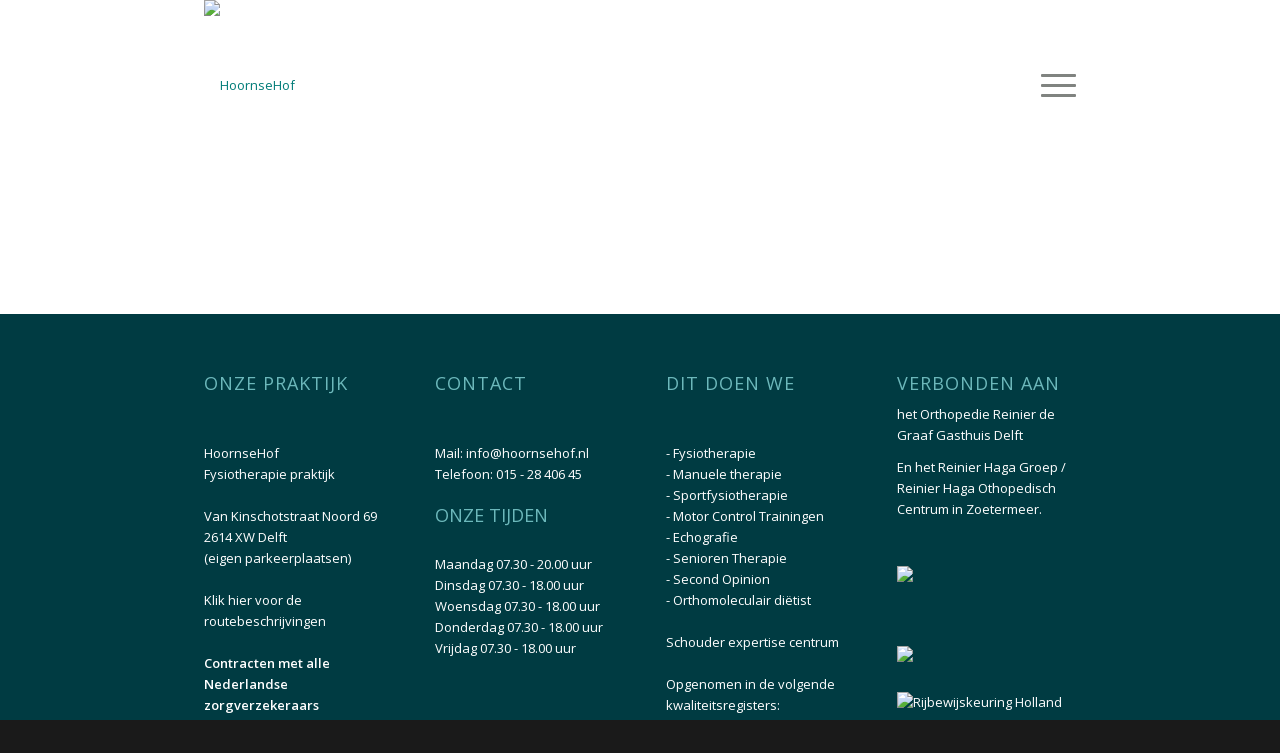

--- FILE ---
content_type: text/html; charset=UTF-8
request_url: https://hoornsehof.nl/het-team/portret_19-2/
body_size: 16985
content:
<!DOCTYPE html>
<html lang="nl-NL" class="html_stretched responsive av-preloader-disabled av-default-lightbox  html_header_top html_logo_left html_main_nav_header html_menu_right html_custom html_header_sticky_disabled html_header_shrinking_disabled html_mobile_menu_tablet html_header_searchicon html_content_align_center html_header_unstick_top_disabled html_header_stretch_disabled html_av-submenu-hidden html_av-submenu-display-click html_av-overlay-side html_av-overlay-side-minimal html_av-submenu-noclone html_entry_id_417 av-cookies-no-cookie-consent av-no-preview html_text_menu_active ">
<head>
<meta charset="UTF-8" />


<!-- mobile setting -->
<meta name="viewport" content="width=device-width, initial-scale=1">

<!-- Scripts/CSS and wp_head hook -->
<meta name='robots' content='index, follow, max-image-preview:large, max-snippet:-1, max-video-preview:-1' />

	<!-- This site is optimized with the Yoast SEO plugin v26.6 - https://yoast.com/wordpress/plugins/seo/ -->
	<title>portret_19 - HoornseHof</title>
	<link rel="canonical" href="https://hoornsehof.nl/het-team/portret_19-2/" />
	<meta property="og:locale" content="nl_NL" />
	<meta property="og:type" content="article" />
	<meta property="og:title" content="portret_19 - HoornseHof" />
	<meta property="og:url" content="https://hoornsehof.nl/het-team/portret_19-2/" />
	<meta property="og:site_name" content="HoornseHof" />
	<meta property="og:image" content="https://hoornsehof.nl/het-team/portret_19-2" />
	<meta property="og:image:width" content="1030" />
	<meta property="og:image:height" content="1030" />
	<meta property="og:image:type" content="image/jpeg" />
	<meta name="twitter:card" content="summary_large_image" />
	<script type="application/ld+json" class="yoast-schema-graph">{"@context":"https://schema.org","@graph":[{"@type":"WebPage","@id":"https://hoornsehof.nl/het-team/portret_19-2/","url":"https://hoornsehof.nl/het-team/portret_19-2/","name":"portret_19 - HoornseHof","isPartOf":{"@id":"https://hoornsehof.nl/#website"},"primaryImageOfPage":{"@id":"https://hoornsehof.nl/het-team/portret_19-2/#primaryimage"},"image":{"@id":"https://hoornsehof.nl/het-team/portret_19-2/#primaryimage"},"thumbnailUrl":"https://hoornsehof.nl/wp-content/uploads/2015/08/portret_191.jpg","datePublished":"2015-10-06T14:47:48+00:00","breadcrumb":{"@id":"https://hoornsehof.nl/het-team/portret_19-2/#breadcrumb"},"inLanguage":"nl-NL","potentialAction":[{"@type":"ReadAction","target":["https://hoornsehof.nl/het-team/portret_19-2/"]}]},{"@type":"ImageObject","inLanguage":"nl-NL","@id":"https://hoornsehof.nl/het-team/portret_19-2/#primaryimage","url":"https://hoornsehof.nl/wp-content/uploads/2015/08/portret_191.jpg","contentUrl":"https://hoornsehof.nl/wp-content/uploads/2015/08/portret_191.jpg","width":2000,"height":2000},{"@type":"BreadcrumbList","@id":"https://hoornsehof.nl/het-team/portret_19-2/#breadcrumb","itemListElement":[{"@type":"ListItem","position":1,"name":"Home","item":"https://hoornsehof.nl/welkom/"},{"@type":"ListItem","position":2,"name":"Het team","item":"https://hoornsehof.nl/het-team/"},{"@type":"ListItem","position":3,"name":"portret_19"}]},{"@type":"WebSite","@id":"https://hoornsehof.nl/#website","url":"https://hoornsehof.nl/","name":"HoornseHof","description":"Fysiotherapie Praktijk","publisher":{"@id":"https://hoornsehof.nl/#organization"},"potentialAction":[{"@type":"SearchAction","target":{"@type":"EntryPoint","urlTemplate":"https://hoornsehof.nl/?s={search_term_string}"},"query-input":{"@type":"PropertyValueSpecification","valueRequired":true,"valueName":"search_term_string"}}],"inLanguage":"nl-NL"},{"@type":"Organization","@id":"https://hoornsehof.nl/#organization","name":"HoornseHof - Geryszewski Fysiotherapie","url":"https://hoornsehof.nl/","logo":{"@type":"ImageObject","inLanguage":"nl-NL","@id":"https://hoornsehof.nl/#/schema/logo/image/","url":"http://hoornsehof.nl/wp-content/uploads/2015/08/hoornsehof-geryszewski-logo.jpg","contentUrl":"http://hoornsehof.nl/wp-content/uploads/2015/08/hoornsehof-geryszewski-logo.jpg","width":340,"height":219,"caption":"HoornseHof - Geryszewski Fysiotherapie"},"image":{"@id":"https://hoornsehof.nl/#/schema/logo/image/"}}]}</script>
	<!-- / Yoast SEO plugin. -->


<link rel="alternate" type="application/rss+xml" title="HoornseHof &raquo; feed" href="https://hoornsehof.nl/feed/" />
<link rel="alternate" type="application/rss+xml" title="HoornseHof &raquo; reacties feed" href="https://hoornsehof.nl/comments/feed/" />
<link rel="alternate" type="application/rss+xml" title="HoornseHof &raquo; portret_19 reacties feed" href="https://hoornsehof.nl/het-team/portret_19-2/feed/" />
<link rel="alternate" title="oEmbed (JSON)" type="application/json+oembed" href="https://hoornsehof.nl/wp-json/oembed/1.0/embed?url=https%3A%2F%2Fhoornsehof.nl%2Fhet-team%2Fportret_19-2%2F" />
<link rel="alternate" title="oEmbed (XML)" type="text/xml+oembed" href="https://hoornsehof.nl/wp-json/oembed/1.0/embed?url=https%3A%2F%2Fhoornsehof.nl%2Fhet-team%2Fportret_19-2%2F&#038;format=xml" />

<!-- google webfont font replacement -->

			<script type='text/javascript'>

				(function() {
					
					/*	check if webfonts are disabled by user setting via cookie - or user must opt in.	*/
					var html = document.getElementsByTagName('html')[0];
					var cookie_check = html.className.indexOf('av-cookies-needs-opt-in') >= 0 || html.className.indexOf('av-cookies-can-opt-out') >= 0;
					var allow_continue = true;

					if( cookie_check )
					{
						if( ! document.cookie.match(/aviaCookieConsent/) || sessionStorage.getItem( 'aviaCookieRefused' ) )
						{
							allow_continue = false;
						}
						else
						{
							if( ! document.cookie.match(/aviaPrivacyRefuseCookiesHideBar/) )
							{
								allow_continue = false;
							}
							else if( ! document.cookie.match(/aviaPrivacyEssentialCookiesEnabled/) )
							{
								allow_continue = false;
							}
							else if( document.cookie.match(/aviaPrivacyGoogleWebfontsDisabled/) )
							{
								allow_continue = false;
							}
						}
					}
					
					if( allow_continue )
					{
						var f = document.createElement('link');
					
						f.type 	= 'text/css';
						f.rel 	= 'stylesheet';
						f.href 	= '//fonts.googleapis.com/css?family=Open+Sans:400,600';
						f.id 	= 'avia-google-webfont';

						document.getElementsByTagName('head')[0].appendChild(f);
					}
				})();
			
			</script>
			<style id='wp-img-auto-sizes-contain-inline-css' type='text/css'>
img:is([sizes=auto i],[sizes^="auto," i]){contain-intrinsic-size:3000px 1500px}
/*# sourceURL=wp-img-auto-sizes-contain-inline-css */
</style>

<link rel='stylesheet' id='avia-grid-css' href='https://hoornsehof.nl/wp-content/themes/enfold/css/grid.css?ver=4.6' type='text/css' media='all' />
<link rel='stylesheet' id='avia-base-css' href='https://hoornsehof.nl/wp-content/themes/enfold/css/base.css?ver=4.6' type='text/css' media='all' />
<link rel='stylesheet' id='avia-layout-css' href='https://hoornsehof.nl/wp-content/themes/enfold/css/layout.css?ver=4.6' type='text/css' media='all' />
<link rel='stylesheet' id='avia-module-audioplayer-css' href='https://hoornsehof.nl/wp-content/themes/enfold/config-templatebuilder/avia-shortcodes/audio-player/audio-player.css?ver=91c942f1ed0af733a499a56c7cefefb2' type='text/css' media='all' />
<link rel='stylesheet' id='avia-module-blog-css' href='https://hoornsehof.nl/wp-content/themes/enfold/config-templatebuilder/avia-shortcodes/blog/blog.css?ver=91c942f1ed0af733a499a56c7cefefb2' type='text/css' media='all' />
<link rel='stylesheet' id='avia-module-postslider-css' href='https://hoornsehof.nl/wp-content/themes/enfold/config-templatebuilder/avia-shortcodes/postslider/postslider.css?ver=91c942f1ed0af733a499a56c7cefefb2' type='text/css' media='all' />
<link rel='stylesheet' id='avia-module-button-css' href='https://hoornsehof.nl/wp-content/themes/enfold/config-templatebuilder/avia-shortcodes/buttons/buttons.css?ver=91c942f1ed0af733a499a56c7cefefb2' type='text/css' media='all' />
<link rel='stylesheet' id='avia-module-buttonrow-css' href='https://hoornsehof.nl/wp-content/themes/enfold/config-templatebuilder/avia-shortcodes/buttonrow/buttonrow.css?ver=91c942f1ed0af733a499a56c7cefefb2' type='text/css' media='all' />
<link rel='stylesheet' id='avia-module-button-fullwidth-css' href='https://hoornsehof.nl/wp-content/themes/enfold/config-templatebuilder/avia-shortcodes/buttons_fullwidth/buttons_fullwidth.css?ver=91c942f1ed0af733a499a56c7cefefb2' type='text/css' media='all' />
<link rel='stylesheet' id='avia-module-catalogue-css' href='https://hoornsehof.nl/wp-content/themes/enfold/config-templatebuilder/avia-shortcodes/catalogue/catalogue.css?ver=91c942f1ed0af733a499a56c7cefefb2' type='text/css' media='all' />
<link rel='stylesheet' id='avia-module-comments-css' href='https://hoornsehof.nl/wp-content/themes/enfold/config-templatebuilder/avia-shortcodes/comments/comments.css?ver=91c942f1ed0af733a499a56c7cefefb2' type='text/css' media='all' />
<link rel='stylesheet' id='avia-module-contact-css' href='https://hoornsehof.nl/wp-content/themes/enfold/config-templatebuilder/avia-shortcodes/contact/contact.css?ver=91c942f1ed0af733a499a56c7cefefb2' type='text/css' media='all' />
<link rel='stylesheet' id='avia-module-slideshow-css' href='https://hoornsehof.nl/wp-content/themes/enfold/config-templatebuilder/avia-shortcodes/slideshow/slideshow.css?ver=91c942f1ed0af733a499a56c7cefefb2' type='text/css' media='all' />
<link rel='stylesheet' id='avia-module-slideshow-contentpartner-css' href='https://hoornsehof.nl/wp-content/themes/enfold/config-templatebuilder/avia-shortcodes/contentslider/contentslider.css?ver=91c942f1ed0af733a499a56c7cefefb2' type='text/css' media='all' />
<link rel='stylesheet' id='avia-module-countdown-css' href='https://hoornsehof.nl/wp-content/themes/enfold/config-templatebuilder/avia-shortcodes/countdown/countdown.css?ver=91c942f1ed0af733a499a56c7cefefb2' type='text/css' media='all' />
<link rel='stylesheet' id='avia-module-gallery-css' href='https://hoornsehof.nl/wp-content/themes/enfold/config-templatebuilder/avia-shortcodes/gallery/gallery.css?ver=91c942f1ed0af733a499a56c7cefefb2' type='text/css' media='all' />
<link rel='stylesheet' id='avia-module-gallery-hor-css' href='https://hoornsehof.nl/wp-content/themes/enfold/config-templatebuilder/avia-shortcodes/gallery_horizontal/gallery_horizontal.css?ver=91c942f1ed0af733a499a56c7cefefb2' type='text/css' media='all' />
<link rel='stylesheet' id='avia-module-maps-css' href='https://hoornsehof.nl/wp-content/themes/enfold/config-templatebuilder/avia-shortcodes/google_maps/google_maps.css?ver=91c942f1ed0af733a499a56c7cefefb2' type='text/css' media='all' />
<link rel='stylesheet' id='avia-module-gridrow-css' href='https://hoornsehof.nl/wp-content/themes/enfold/config-templatebuilder/avia-shortcodes/grid_row/grid_row.css?ver=91c942f1ed0af733a499a56c7cefefb2' type='text/css' media='all' />
<link rel='stylesheet' id='avia-module-heading-css' href='https://hoornsehof.nl/wp-content/themes/enfold/config-templatebuilder/avia-shortcodes/heading/heading.css?ver=91c942f1ed0af733a499a56c7cefefb2' type='text/css' media='all' />
<link rel='stylesheet' id='avia-module-rotator-css' href='https://hoornsehof.nl/wp-content/themes/enfold/config-templatebuilder/avia-shortcodes/headline_rotator/headline_rotator.css?ver=91c942f1ed0af733a499a56c7cefefb2' type='text/css' media='all' />
<link rel='stylesheet' id='avia-module-hr-css' href='https://hoornsehof.nl/wp-content/themes/enfold/config-templatebuilder/avia-shortcodes/hr/hr.css?ver=91c942f1ed0af733a499a56c7cefefb2' type='text/css' media='all' />
<link rel='stylesheet' id='avia-module-icon-css' href='https://hoornsehof.nl/wp-content/themes/enfold/config-templatebuilder/avia-shortcodes/icon/icon.css?ver=91c942f1ed0af733a499a56c7cefefb2' type='text/css' media='all' />
<link rel='stylesheet' id='avia-module-iconbox-css' href='https://hoornsehof.nl/wp-content/themes/enfold/config-templatebuilder/avia-shortcodes/iconbox/iconbox.css?ver=91c942f1ed0af733a499a56c7cefefb2' type='text/css' media='all' />
<link rel='stylesheet' id='avia-module-icongrid-css' href='https://hoornsehof.nl/wp-content/themes/enfold/config-templatebuilder/avia-shortcodes/icongrid/icongrid.css?ver=91c942f1ed0af733a499a56c7cefefb2' type='text/css' media='all' />
<link rel='stylesheet' id='avia-module-iconlist-css' href='https://hoornsehof.nl/wp-content/themes/enfold/config-templatebuilder/avia-shortcodes/iconlist/iconlist.css?ver=91c942f1ed0af733a499a56c7cefefb2' type='text/css' media='all' />
<link rel='stylesheet' id='avia-module-image-css' href='https://hoornsehof.nl/wp-content/themes/enfold/config-templatebuilder/avia-shortcodes/image/image.css?ver=91c942f1ed0af733a499a56c7cefefb2' type='text/css' media='all' />
<link rel='stylesheet' id='avia-module-hotspot-css' href='https://hoornsehof.nl/wp-content/themes/enfold/config-templatebuilder/avia-shortcodes/image_hotspots/image_hotspots.css?ver=91c942f1ed0af733a499a56c7cefefb2' type='text/css' media='all' />
<link rel='stylesheet' id='avia-module-magazine-css' href='https://hoornsehof.nl/wp-content/themes/enfold/config-templatebuilder/avia-shortcodes/magazine/magazine.css?ver=91c942f1ed0af733a499a56c7cefefb2' type='text/css' media='all' />
<link rel='stylesheet' id='avia-module-masonry-css' href='https://hoornsehof.nl/wp-content/themes/enfold/config-templatebuilder/avia-shortcodes/masonry_entries/masonry_entries.css?ver=91c942f1ed0af733a499a56c7cefefb2' type='text/css' media='all' />
<link rel='stylesheet' id='avia-siteloader-css' href='https://hoornsehof.nl/wp-content/themes/enfold/css/avia-snippet-site-preloader.css?ver=91c942f1ed0af733a499a56c7cefefb2' type='text/css' media='all' />
<link rel='stylesheet' id='avia-module-menu-css' href='https://hoornsehof.nl/wp-content/themes/enfold/config-templatebuilder/avia-shortcodes/menu/menu.css?ver=91c942f1ed0af733a499a56c7cefefb2' type='text/css' media='all' />
<link rel='stylesheet' id='avia-modfule-notification-css' href='https://hoornsehof.nl/wp-content/themes/enfold/config-templatebuilder/avia-shortcodes/notification/notification.css?ver=91c942f1ed0af733a499a56c7cefefb2' type='text/css' media='all' />
<link rel='stylesheet' id='avia-module-numbers-css' href='https://hoornsehof.nl/wp-content/themes/enfold/config-templatebuilder/avia-shortcodes/numbers/numbers.css?ver=91c942f1ed0af733a499a56c7cefefb2' type='text/css' media='all' />
<link rel='stylesheet' id='avia-module-portfolio-css' href='https://hoornsehof.nl/wp-content/themes/enfold/config-templatebuilder/avia-shortcodes/portfolio/portfolio.css?ver=91c942f1ed0af733a499a56c7cefefb2' type='text/css' media='all' />
<link rel='stylesheet' id='avia-module-progress-bar-css' href='https://hoornsehof.nl/wp-content/themes/enfold/config-templatebuilder/avia-shortcodes/progressbar/progressbar.css?ver=91c942f1ed0af733a499a56c7cefefb2' type='text/css' media='all' />
<link rel='stylesheet' id='avia-module-promobox-css' href='https://hoornsehof.nl/wp-content/themes/enfold/config-templatebuilder/avia-shortcodes/promobox/promobox.css?ver=91c942f1ed0af733a499a56c7cefefb2' type='text/css' media='all' />
<link rel='stylesheet' id='avia-sc-search-css' href='https://hoornsehof.nl/wp-content/themes/enfold/config-templatebuilder/avia-shortcodes/search/search.css?ver=91c942f1ed0af733a499a56c7cefefb2' type='text/css' media='all' />
<link rel='stylesheet' id='avia-module-slideshow-accordion-css' href='https://hoornsehof.nl/wp-content/themes/enfold/config-templatebuilder/avia-shortcodes/slideshow_accordion/slideshow_accordion.css?ver=91c942f1ed0af733a499a56c7cefefb2' type='text/css' media='all' />
<link rel='stylesheet' id='avia-module-slideshow-feature-image-css' href='https://hoornsehof.nl/wp-content/themes/enfold/config-templatebuilder/avia-shortcodes/slideshow_feature_image/slideshow_feature_image.css?ver=91c942f1ed0af733a499a56c7cefefb2' type='text/css' media='all' />
<link rel='stylesheet' id='avia-module-slideshow-fullsize-css' href='https://hoornsehof.nl/wp-content/themes/enfold/config-templatebuilder/avia-shortcodes/slideshow_fullsize/slideshow_fullsize.css?ver=91c942f1ed0af733a499a56c7cefefb2' type='text/css' media='all' />
<link rel='stylesheet' id='avia-module-slideshow-fullscreen-css' href='https://hoornsehof.nl/wp-content/themes/enfold/config-templatebuilder/avia-shortcodes/slideshow_fullscreen/slideshow_fullscreen.css?ver=91c942f1ed0af733a499a56c7cefefb2' type='text/css' media='all' />
<link rel='stylesheet' id='avia-module-slideshow-ls-css' href='https://hoornsehof.nl/wp-content/themes/enfold/config-templatebuilder/avia-shortcodes/slideshow_layerslider/slideshow_layerslider.css?ver=91c942f1ed0af733a499a56c7cefefb2' type='text/css' media='all' />
<link rel='stylesheet' id='avia-module-social-css' href='https://hoornsehof.nl/wp-content/themes/enfold/config-templatebuilder/avia-shortcodes/social_share/social_share.css?ver=91c942f1ed0af733a499a56c7cefefb2' type='text/css' media='all' />
<link rel='stylesheet' id='avia-module-tabsection-css' href='https://hoornsehof.nl/wp-content/themes/enfold/config-templatebuilder/avia-shortcodes/tab_section/tab_section.css?ver=91c942f1ed0af733a499a56c7cefefb2' type='text/css' media='all' />
<link rel='stylesheet' id='avia-module-table-css' href='https://hoornsehof.nl/wp-content/themes/enfold/config-templatebuilder/avia-shortcodes/table/table.css?ver=91c942f1ed0af733a499a56c7cefefb2' type='text/css' media='all' />
<link rel='stylesheet' id='avia-module-tabs-css' href='https://hoornsehof.nl/wp-content/themes/enfold/config-templatebuilder/avia-shortcodes/tabs/tabs.css?ver=91c942f1ed0af733a499a56c7cefefb2' type='text/css' media='all' />
<link rel='stylesheet' id='avia-module-team-css' href='https://hoornsehof.nl/wp-content/themes/enfold/config-templatebuilder/avia-shortcodes/team/team.css?ver=91c942f1ed0af733a499a56c7cefefb2' type='text/css' media='all' />
<link rel='stylesheet' id='avia-module-testimonials-css' href='https://hoornsehof.nl/wp-content/themes/enfold/config-templatebuilder/avia-shortcodes/testimonials/testimonials.css?ver=91c942f1ed0af733a499a56c7cefefb2' type='text/css' media='all' />
<link rel='stylesheet' id='avia-module-timeline-css' href='https://hoornsehof.nl/wp-content/themes/enfold/config-templatebuilder/avia-shortcodes/timeline/timeline.css?ver=91c942f1ed0af733a499a56c7cefefb2' type='text/css' media='all' />
<link rel='stylesheet' id='avia-module-toggles-css' href='https://hoornsehof.nl/wp-content/themes/enfold/config-templatebuilder/avia-shortcodes/toggles/toggles.css?ver=91c942f1ed0af733a499a56c7cefefb2' type='text/css' media='all' />
<link rel='stylesheet' id='avia-module-video-css' href='https://hoornsehof.nl/wp-content/themes/enfold/config-templatebuilder/avia-shortcodes/video/video.css?ver=91c942f1ed0af733a499a56c7cefefb2' type='text/css' media='all' />
<style id='wp-emoji-styles-inline-css' type='text/css'>

	img.wp-smiley, img.emoji {
		display: inline !important;
		border: none !important;
		box-shadow: none !important;
		height: 1em !important;
		width: 1em !important;
		margin: 0 0.07em !important;
		vertical-align: -0.1em !important;
		background: none !important;
		padding: 0 !important;
	}
/*# sourceURL=wp-emoji-styles-inline-css */
</style>
<link rel='stylesheet' id='wp-block-library-css' href='https://hoornsehof.nl/wp-includes/css/dist/block-library/style.min.css?ver=91c942f1ed0af733a499a56c7cefefb2' type='text/css' media='all' />
<style id='wp-block-image-inline-css' type='text/css'>
.wp-block-image>a,.wp-block-image>figure>a{display:inline-block}.wp-block-image img{box-sizing:border-box;height:auto;max-width:100%;vertical-align:bottom}@media not (prefers-reduced-motion){.wp-block-image img.hide{visibility:hidden}.wp-block-image img.show{animation:show-content-image .4s}}.wp-block-image[style*=border-radius] img,.wp-block-image[style*=border-radius]>a{border-radius:inherit}.wp-block-image.has-custom-border img{box-sizing:border-box}.wp-block-image.aligncenter{text-align:center}.wp-block-image.alignfull>a,.wp-block-image.alignwide>a{width:100%}.wp-block-image.alignfull img,.wp-block-image.alignwide img{height:auto;width:100%}.wp-block-image .aligncenter,.wp-block-image .alignleft,.wp-block-image .alignright,.wp-block-image.aligncenter,.wp-block-image.alignleft,.wp-block-image.alignright{display:table}.wp-block-image .aligncenter>figcaption,.wp-block-image .alignleft>figcaption,.wp-block-image .alignright>figcaption,.wp-block-image.aligncenter>figcaption,.wp-block-image.alignleft>figcaption,.wp-block-image.alignright>figcaption{caption-side:bottom;display:table-caption}.wp-block-image .alignleft{float:left;margin:.5em 1em .5em 0}.wp-block-image .alignright{float:right;margin:.5em 0 .5em 1em}.wp-block-image .aligncenter{margin-left:auto;margin-right:auto}.wp-block-image :where(figcaption){margin-bottom:1em;margin-top:.5em}.wp-block-image.is-style-circle-mask img{border-radius:9999px}@supports ((-webkit-mask-image:none) or (mask-image:none)) or (-webkit-mask-image:none){.wp-block-image.is-style-circle-mask img{border-radius:0;-webkit-mask-image:url('data:image/svg+xml;utf8,<svg viewBox="0 0 100 100" xmlns="http://www.w3.org/2000/svg"><circle cx="50" cy="50" r="50"/></svg>');mask-image:url('data:image/svg+xml;utf8,<svg viewBox="0 0 100 100" xmlns="http://www.w3.org/2000/svg"><circle cx="50" cy="50" r="50"/></svg>');mask-mode:alpha;-webkit-mask-position:center;mask-position:center;-webkit-mask-repeat:no-repeat;mask-repeat:no-repeat;-webkit-mask-size:contain;mask-size:contain}}:root :where(.wp-block-image.is-style-rounded img,.wp-block-image .is-style-rounded img){border-radius:9999px}.wp-block-image figure{margin:0}.wp-lightbox-container{display:flex;flex-direction:column;position:relative}.wp-lightbox-container img{cursor:zoom-in}.wp-lightbox-container img:hover+button{opacity:1}.wp-lightbox-container button{align-items:center;backdrop-filter:blur(16px) saturate(180%);background-color:#5a5a5a40;border:none;border-radius:4px;cursor:zoom-in;display:flex;height:20px;justify-content:center;opacity:0;padding:0;position:absolute;right:16px;text-align:center;top:16px;width:20px;z-index:100}@media not (prefers-reduced-motion){.wp-lightbox-container button{transition:opacity .2s ease}}.wp-lightbox-container button:focus-visible{outline:3px auto #5a5a5a40;outline:3px auto -webkit-focus-ring-color;outline-offset:3px}.wp-lightbox-container button:hover{cursor:pointer;opacity:1}.wp-lightbox-container button:focus{opacity:1}.wp-lightbox-container button:focus,.wp-lightbox-container button:hover,.wp-lightbox-container button:not(:hover):not(:active):not(.has-background){background-color:#5a5a5a40;border:none}.wp-lightbox-overlay{box-sizing:border-box;cursor:zoom-out;height:100vh;left:0;overflow:hidden;position:fixed;top:0;visibility:hidden;width:100%;z-index:100000}.wp-lightbox-overlay .close-button{align-items:center;cursor:pointer;display:flex;justify-content:center;min-height:40px;min-width:40px;padding:0;position:absolute;right:calc(env(safe-area-inset-right) + 16px);top:calc(env(safe-area-inset-top) + 16px);z-index:5000000}.wp-lightbox-overlay .close-button:focus,.wp-lightbox-overlay .close-button:hover,.wp-lightbox-overlay .close-button:not(:hover):not(:active):not(.has-background){background:none;border:none}.wp-lightbox-overlay .lightbox-image-container{height:var(--wp--lightbox-container-height);left:50%;overflow:hidden;position:absolute;top:50%;transform:translate(-50%,-50%);transform-origin:top left;width:var(--wp--lightbox-container-width);z-index:9999999999}.wp-lightbox-overlay .wp-block-image{align-items:center;box-sizing:border-box;display:flex;height:100%;justify-content:center;margin:0;position:relative;transform-origin:0 0;width:100%;z-index:3000000}.wp-lightbox-overlay .wp-block-image img{height:var(--wp--lightbox-image-height);min-height:var(--wp--lightbox-image-height);min-width:var(--wp--lightbox-image-width);width:var(--wp--lightbox-image-width)}.wp-lightbox-overlay .wp-block-image figcaption{display:none}.wp-lightbox-overlay button{background:none;border:none}.wp-lightbox-overlay .scrim{background-color:#fff;height:100%;opacity:.9;position:absolute;width:100%;z-index:2000000}.wp-lightbox-overlay.active{visibility:visible}@media not (prefers-reduced-motion){.wp-lightbox-overlay.active{animation:turn-on-visibility .25s both}.wp-lightbox-overlay.active img{animation:turn-on-visibility .35s both}.wp-lightbox-overlay.show-closing-animation:not(.active){animation:turn-off-visibility .35s both}.wp-lightbox-overlay.show-closing-animation:not(.active) img{animation:turn-off-visibility .25s both}.wp-lightbox-overlay.zoom.active{animation:none;opacity:1;visibility:visible}.wp-lightbox-overlay.zoom.active .lightbox-image-container{animation:lightbox-zoom-in .4s}.wp-lightbox-overlay.zoom.active .lightbox-image-container img{animation:none}.wp-lightbox-overlay.zoom.active .scrim{animation:turn-on-visibility .4s forwards}.wp-lightbox-overlay.zoom.show-closing-animation:not(.active){animation:none}.wp-lightbox-overlay.zoom.show-closing-animation:not(.active) .lightbox-image-container{animation:lightbox-zoom-out .4s}.wp-lightbox-overlay.zoom.show-closing-animation:not(.active) .lightbox-image-container img{animation:none}.wp-lightbox-overlay.zoom.show-closing-animation:not(.active) .scrim{animation:turn-off-visibility .4s forwards}}@keyframes show-content-image{0%{visibility:hidden}99%{visibility:hidden}to{visibility:visible}}@keyframes turn-on-visibility{0%{opacity:0}to{opacity:1}}@keyframes turn-off-visibility{0%{opacity:1;visibility:visible}99%{opacity:0;visibility:visible}to{opacity:0;visibility:hidden}}@keyframes lightbox-zoom-in{0%{transform:translate(calc((-100vw + var(--wp--lightbox-scrollbar-width))/2 + var(--wp--lightbox-initial-left-position)),calc(-50vh + var(--wp--lightbox-initial-top-position))) scale(var(--wp--lightbox-scale))}to{transform:translate(-50%,-50%) scale(1)}}@keyframes lightbox-zoom-out{0%{transform:translate(-50%,-50%) scale(1);visibility:visible}99%{visibility:visible}to{transform:translate(calc((-100vw + var(--wp--lightbox-scrollbar-width))/2 + var(--wp--lightbox-initial-left-position)),calc(-50vh + var(--wp--lightbox-initial-top-position))) scale(var(--wp--lightbox-scale));visibility:hidden}}
/*# sourceURL=https://hoornsehof.nl/wp-includes/blocks/image/style.min.css */
</style>
<style id='global-styles-inline-css' type='text/css'>
:root{--wp--preset--aspect-ratio--square: 1;--wp--preset--aspect-ratio--4-3: 4/3;--wp--preset--aspect-ratio--3-4: 3/4;--wp--preset--aspect-ratio--3-2: 3/2;--wp--preset--aspect-ratio--2-3: 2/3;--wp--preset--aspect-ratio--16-9: 16/9;--wp--preset--aspect-ratio--9-16: 9/16;--wp--preset--color--black: #000000;--wp--preset--color--cyan-bluish-gray: #abb8c3;--wp--preset--color--white: #ffffff;--wp--preset--color--pale-pink: #f78da7;--wp--preset--color--vivid-red: #cf2e2e;--wp--preset--color--luminous-vivid-orange: #ff6900;--wp--preset--color--luminous-vivid-amber: #fcb900;--wp--preset--color--light-green-cyan: #7bdcb5;--wp--preset--color--vivid-green-cyan: #00d084;--wp--preset--color--pale-cyan-blue: #8ed1fc;--wp--preset--color--vivid-cyan-blue: #0693e3;--wp--preset--color--vivid-purple: #9b51e0;--wp--preset--gradient--vivid-cyan-blue-to-vivid-purple: linear-gradient(135deg,rgb(6,147,227) 0%,rgb(155,81,224) 100%);--wp--preset--gradient--light-green-cyan-to-vivid-green-cyan: linear-gradient(135deg,rgb(122,220,180) 0%,rgb(0,208,130) 100%);--wp--preset--gradient--luminous-vivid-amber-to-luminous-vivid-orange: linear-gradient(135deg,rgb(252,185,0) 0%,rgb(255,105,0) 100%);--wp--preset--gradient--luminous-vivid-orange-to-vivid-red: linear-gradient(135deg,rgb(255,105,0) 0%,rgb(207,46,46) 100%);--wp--preset--gradient--very-light-gray-to-cyan-bluish-gray: linear-gradient(135deg,rgb(238,238,238) 0%,rgb(169,184,195) 100%);--wp--preset--gradient--cool-to-warm-spectrum: linear-gradient(135deg,rgb(74,234,220) 0%,rgb(151,120,209) 20%,rgb(207,42,186) 40%,rgb(238,44,130) 60%,rgb(251,105,98) 80%,rgb(254,248,76) 100%);--wp--preset--gradient--blush-light-purple: linear-gradient(135deg,rgb(255,206,236) 0%,rgb(152,150,240) 100%);--wp--preset--gradient--blush-bordeaux: linear-gradient(135deg,rgb(254,205,165) 0%,rgb(254,45,45) 50%,rgb(107,0,62) 100%);--wp--preset--gradient--luminous-dusk: linear-gradient(135deg,rgb(255,203,112) 0%,rgb(199,81,192) 50%,rgb(65,88,208) 100%);--wp--preset--gradient--pale-ocean: linear-gradient(135deg,rgb(255,245,203) 0%,rgb(182,227,212) 50%,rgb(51,167,181) 100%);--wp--preset--gradient--electric-grass: linear-gradient(135deg,rgb(202,248,128) 0%,rgb(113,206,126) 100%);--wp--preset--gradient--midnight: linear-gradient(135deg,rgb(2,3,129) 0%,rgb(40,116,252) 100%);--wp--preset--font-size--small: 13px;--wp--preset--font-size--medium: 20px;--wp--preset--font-size--large: 36px;--wp--preset--font-size--x-large: 42px;--wp--preset--spacing--20: 0.44rem;--wp--preset--spacing--30: 0.67rem;--wp--preset--spacing--40: 1rem;--wp--preset--spacing--50: 1.5rem;--wp--preset--spacing--60: 2.25rem;--wp--preset--spacing--70: 3.38rem;--wp--preset--spacing--80: 5.06rem;--wp--preset--shadow--natural: 6px 6px 9px rgba(0, 0, 0, 0.2);--wp--preset--shadow--deep: 12px 12px 50px rgba(0, 0, 0, 0.4);--wp--preset--shadow--sharp: 6px 6px 0px rgba(0, 0, 0, 0.2);--wp--preset--shadow--outlined: 6px 6px 0px -3px rgb(255, 255, 255), 6px 6px rgb(0, 0, 0);--wp--preset--shadow--crisp: 6px 6px 0px rgb(0, 0, 0);}:where(.is-layout-flex){gap: 0.5em;}:where(.is-layout-grid){gap: 0.5em;}body .is-layout-flex{display: flex;}.is-layout-flex{flex-wrap: wrap;align-items: center;}.is-layout-flex > :is(*, div){margin: 0;}body .is-layout-grid{display: grid;}.is-layout-grid > :is(*, div){margin: 0;}:where(.wp-block-columns.is-layout-flex){gap: 2em;}:where(.wp-block-columns.is-layout-grid){gap: 2em;}:where(.wp-block-post-template.is-layout-flex){gap: 1.25em;}:where(.wp-block-post-template.is-layout-grid){gap: 1.25em;}.has-black-color{color: var(--wp--preset--color--black) !important;}.has-cyan-bluish-gray-color{color: var(--wp--preset--color--cyan-bluish-gray) !important;}.has-white-color{color: var(--wp--preset--color--white) !important;}.has-pale-pink-color{color: var(--wp--preset--color--pale-pink) !important;}.has-vivid-red-color{color: var(--wp--preset--color--vivid-red) !important;}.has-luminous-vivid-orange-color{color: var(--wp--preset--color--luminous-vivid-orange) !important;}.has-luminous-vivid-amber-color{color: var(--wp--preset--color--luminous-vivid-amber) !important;}.has-light-green-cyan-color{color: var(--wp--preset--color--light-green-cyan) !important;}.has-vivid-green-cyan-color{color: var(--wp--preset--color--vivid-green-cyan) !important;}.has-pale-cyan-blue-color{color: var(--wp--preset--color--pale-cyan-blue) !important;}.has-vivid-cyan-blue-color{color: var(--wp--preset--color--vivid-cyan-blue) !important;}.has-vivid-purple-color{color: var(--wp--preset--color--vivid-purple) !important;}.has-black-background-color{background-color: var(--wp--preset--color--black) !important;}.has-cyan-bluish-gray-background-color{background-color: var(--wp--preset--color--cyan-bluish-gray) !important;}.has-white-background-color{background-color: var(--wp--preset--color--white) !important;}.has-pale-pink-background-color{background-color: var(--wp--preset--color--pale-pink) !important;}.has-vivid-red-background-color{background-color: var(--wp--preset--color--vivid-red) !important;}.has-luminous-vivid-orange-background-color{background-color: var(--wp--preset--color--luminous-vivid-orange) !important;}.has-luminous-vivid-amber-background-color{background-color: var(--wp--preset--color--luminous-vivid-amber) !important;}.has-light-green-cyan-background-color{background-color: var(--wp--preset--color--light-green-cyan) !important;}.has-vivid-green-cyan-background-color{background-color: var(--wp--preset--color--vivid-green-cyan) !important;}.has-pale-cyan-blue-background-color{background-color: var(--wp--preset--color--pale-cyan-blue) !important;}.has-vivid-cyan-blue-background-color{background-color: var(--wp--preset--color--vivid-cyan-blue) !important;}.has-vivid-purple-background-color{background-color: var(--wp--preset--color--vivid-purple) !important;}.has-black-border-color{border-color: var(--wp--preset--color--black) !important;}.has-cyan-bluish-gray-border-color{border-color: var(--wp--preset--color--cyan-bluish-gray) !important;}.has-white-border-color{border-color: var(--wp--preset--color--white) !important;}.has-pale-pink-border-color{border-color: var(--wp--preset--color--pale-pink) !important;}.has-vivid-red-border-color{border-color: var(--wp--preset--color--vivid-red) !important;}.has-luminous-vivid-orange-border-color{border-color: var(--wp--preset--color--luminous-vivid-orange) !important;}.has-luminous-vivid-amber-border-color{border-color: var(--wp--preset--color--luminous-vivid-amber) !important;}.has-light-green-cyan-border-color{border-color: var(--wp--preset--color--light-green-cyan) !important;}.has-vivid-green-cyan-border-color{border-color: var(--wp--preset--color--vivid-green-cyan) !important;}.has-pale-cyan-blue-border-color{border-color: var(--wp--preset--color--pale-cyan-blue) !important;}.has-vivid-cyan-blue-border-color{border-color: var(--wp--preset--color--vivid-cyan-blue) !important;}.has-vivid-purple-border-color{border-color: var(--wp--preset--color--vivid-purple) !important;}.has-vivid-cyan-blue-to-vivid-purple-gradient-background{background: var(--wp--preset--gradient--vivid-cyan-blue-to-vivid-purple) !important;}.has-light-green-cyan-to-vivid-green-cyan-gradient-background{background: var(--wp--preset--gradient--light-green-cyan-to-vivid-green-cyan) !important;}.has-luminous-vivid-amber-to-luminous-vivid-orange-gradient-background{background: var(--wp--preset--gradient--luminous-vivid-amber-to-luminous-vivid-orange) !important;}.has-luminous-vivid-orange-to-vivid-red-gradient-background{background: var(--wp--preset--gradient--luminous-vivid-orange-to-vivid-red) !important;}.has-very-light-gray-to-cyan-bluish-gray-gradient-background{background: var(--wp--preset--gradient--very-light-gray-to-cyan-bluish-gray) !important;}.has-cool-to-warm-spectrum-gradient-background{background: var(--wp--preset--gradient--cool-to-warm-spectrum) !important;}.has-blush-light-purple-gradient-background{background: var(--wp--preset--gradient--blush-light-purple) !important;}.has-blush-bordeaux-gradient-background{background: var(--wp--preset--gradient--blush-bordeaux) !important;}.has-luminous-dusk-gradient-background{background: var(--wp--preset--gradient--luminous-dusk) !important;}.has-pale-ocean-gradient-background{background: var(--wp--preset--gradient--pale-ocean) !important;}.has-electric-grass-gradient-background{background: var(--wp--preset--gradient--electric-grass) !important;}.has-midnight-gradient-background{background: var(--wp--preset--gradient--midnight) !important;}.has-small-font-size{font-size: var(--wp--preset--font-size--small) !important;}.has-medium-font-size{font-size: var(--wp--preset--font-size--medium) !important;}.has-large-font-size{font-size: var(--wp--preset--font-size--large) !important;}.has-x-large-font-size{font-size: var(--wp--preset--font-size--x-large) !important;}
/*# sourceURL=global-styles-inline-css */
</style>

<style id='classic-theme-styles-inline-css' type='text/css'>
/*! This file is auto-generated */
.wp-block-button__link{color:#fff;background-color:#32373c;border-radius:9999px;box-shadow:none;text-decoration:none;padding:calc(.667em + 2px) calc(1.333em + 2px);font-size:1.125em}.wp-block-file__button{background:#32373c;color:#fff;text-decoration:none}
/*# sourceURL=/wp-includes/css/classic-themes.min.css */
</style>
<link rel='stylesheet' id='social-widget-css' href='https://hoornsehof.nl/wp-content/plugins/social-media-widget/social_widget.css?ver=91c942f1ed0af733a499a56c7cefefb2' type='text/css' media='all' />
<link rel='stylesheet' id='avia-scs-css' href='https://hoornsehof.nl/wp-content/themes/enfold/css/shortcodes.css?ver=4.6' type='text/css' media='all' />
<link rel='stylesheet' id='avia-popup-css-css' href='https://hoornsehof.nl/wp-content/themes/enfold/js/aviapopup/magnific-popup.css?ver=4.6' type='text/css' media='screen' />
<link rel='stylesheet' id='avia-lightbox-css' href='https://hoornsehof.nl/wp-content/themes/enfold/css/avia-snippet-lightbox.css?ver=4.6' type='text/css' media='screen' />
<link rel='stylesheet' id='avia-widget-css-css' href='https://hoornsehof.nl/wp-content/themes/enfold/css/avia-snippet-widget.css?ver=4.6' type='text/css' media='screen' />
<link rel='stylesheet' id='avia-dynamic-css' href='https://hoornsehof.nl/wp-content/uploads/dynamic_avia/enfold.css?ver=60b9cf33ebb2b' type='text/css' media='all' />
<link rel='stylesheet' id='avia-custom-css' href='https://hoornsehof.nl/wp-content/themes/enfold/css/custom.css?ver=4.6' type='text/css' media='all' />
<script type="text/javascript" src="https://hoornsehof.nl/wp-includes/js/jquery/jquery.min.js?ver=3.7.1" id="jquery-core-js"></script>
<script type="text/javascript" src="https://hoornsehof.nl/wp-includes/js/jquery/jquery-migrate.min.js?ver=3.4.1" id="jquery-migrate-js"></script>
<script type="text/javascript" src="https://hoornsehof.nl/wp-content/themes/enfold/js/avia-compat.js?ver=4.6" id="avia-compat-js"></script>
<link rel="https://api.w.org/" href="https://hoornsehof.nl/wp-json/" /><link rel="alternate" title="JSON" type="application/json" href="https://hoornsehof.nl/wp-json/wp/v2/media/417" /><link rel="EditURI" type="application/rsd+xml" title="RSD" href="https://hoornsehof.nl/xmlrpc.php?rsd" />

<link rel='shortlink' href='https://hoornsehof.nl/?p=417' />
<link rel="profile" href="http://gmpg.org/xfn/11" />
<link rel="alternate" type="application/rss+xml" title="HoornseHof RSS2 Feed" href="https://hoornsehof.nl/feed/" />
<link rel="pingback" href="https://hoornsehof.nl/xmlrpc.php" />

<style type='text/css' media='screen'>
 #top #header_main > .container, #top #header_main > .container .main_menu  .av-main-nav > li > a, #top #header_main #menu-item-shop .cart_dropdown_link{ height:170px; line-height: 170px; }
 .html_top_nav_header .av-logo-container{ height:170px;  }
 .html_header_top.html_header_sticky #top #wrap_all #main{ padding-top:170px; } 
</style>
<!--[if lt IE 9]><script src="https://hoornsehof.nl/wp-content/themes/enfold/js/html5shiv.js"></script><![endif]-->
<link rel="icon" href="http://hoornsehof.nl/wp-content/uploads/2015/08/hoornsehof-geryszewski-favicon.png" type="image/png">
<style type="text/css">.recentcomments a{display:inline !important;padding:0 !important;margin:0 !important;}</style><style type='text/css'>
@font-face {font-family: 'entypo-fontello'; font-weight: normal; font-style: normal; font-display: auto;
src: url('https://hoornsehof.nl/wp-content/themes/enfold/config-templatebuilder/avia-template-builder/assets/fonts/entypo-fontello.eot');
src: url('https://hoornsehof.nl/wp-content/themes/enfold/config-templatebuilder/avia-template-builder/assets/fonts/entypo-fontello.eot?#iefix') format('embedded-opentype'), 
url('https://hoornsehof.nl/wp-content/themes/enfold/config-templatebuilder/avia-template-builder/assets/fonts/entypo-fontello.woff') format('woff'), 
url('https://hoornsehof.nl/wp-content/themes/enfold/config-templatebuilder/avia-template-builder/assets/fonts/entypo-fontello.ttf') format('truetype'), 
url('https://hoornsehof.nl/wp-content/themes/enfold/config-templatebuilder/avia-template-builder/assets/fonts/entypo-fontello.svg#entypo-fontello') format('svg');
} #top .avia-font-entypo-fontello, body .avia-font-entypo-fontello, html body [data-av_iconfont='entypo-fontello']:before{ font-family: 'entypo-fontello'; }
</style>

<!--
Debugging Info for Theme support: 

Theme: Enfold
Version: 4.6
Installed: enfold
AviaFramework Version: 5.0
AviaBuilder Version: 0.9.5
aviaElementManager Version: 1.0.1
ML:2048-PU:24-PLA:10
WP:6.9
Compress: CSS:disabled - JS:disabled
Updates: enabled
PLAu:10
-->
</head>




<body id="top" class="attachment wp-singular attachment-template-default attachmentid-417 attachment-jpeg wp-theme-enfold  rtl_columns stretched open_sans" itemscope="itemscope" itemtype="https://schema.org/WebPage" >

	
	<div id='wrap_all'>

	
<header id='header' class='all_colors header_color light_bg_color  av_header_top av_logo_left av_main_nav_header av_menu_right av_custom av_header_sticky_disabled av_header_shrinking_disabled av_header_stretch_disabled av_mobile_menu_tablet av_header_searchicon av_header_unstick_top_disabled av_bottom_nav_disabled  av_alternate_logo_active av_header_border_disabled'  role="banner" itemscope="itemscope" itemtype="https://schema.org/WPHeader" >

		<div  id='header_main' class='container_wrap container_wrap_logo'>
	
        <div class='container av-logo-container'><div class='inner-container'><span class='logo'><a href='https://hoornsehof.nl/'><img height='100' width='300' src='http://hoornsehof.nl/wp-content/uploads/2021/06/HH-logo-2021-300x193.jpg' alt='HoornseHof' title='' /></a></span><nav class='main_menu' data-selectname='Selecteer een pagina'  role="navigation" itemscope="itemscope" itemtype="https://schema.org/SiteNavigationElement" ><div class="avia-menu av-main-nav-wrap"><ul id="avia-menu" class="menu av-main-nav"><li id="menu-item-15" class="menu-item menu-item-type-post_type menu-item-object-page menu-item-home menu-item-top-level menu-item-top-level-1"><a href="https://hoornsehof.nl/" itemprop="url"><span class="avia-bullet"></span><span class="avia-menu-text">WELKOM</span><span class="avia-menu-fx"><span class="avia-arrow-wrap"><span class="avia-arrow"></span></span></span></a></li>
<li id="menu-item-17" class="menu-item menu-item-type-custom menu-item-object-custom menu-item-has-children menu-item-top-level menu-item-top-level-2"><a href="#" itemprop="url"><span class="avia-bullet"></span><span class="avia-menu-text">WIE ZIJN WIJ</span><span class="avia-menu-fx"><span class="avia-arrow-wrap"><span class="avia-arrow"></span></span></span></a>


<ul class="sub-menu">
	<li id="menu-item-92" class="menu-item menu-item-type-post_type menu-item-object-page"><a href="https://hoornsehof.nl/onze-praktijk-hoornsehof/" itemprop="url"><span class="avia-bullet"></span><span class="avia-menu-text">ONZE PRAKTIJK</span></a></li>
	<li id="menu-item-399" class="menu-item menu-item-type-post_type menu-item-object-page"><a href="https://hoornsehof.nl/het-team/" itemprop="url"><span class="avia-bullet"></span><span class="avia-menu-text">HET TEAM</span></a></li>
</ul>
</li>
<li id="menu-item-16" class="menu-item menu-item-type-custom menu-item-object-custom menu-item-has-children menu-item-top-level menu-item-top-level-3"><a href="#" itemprop="url"><span class="avia-bullet"></span><span class="avia-menu-text">FYSIOTHERAPIE SPECIALISATIES</span><span class="avia-menu-fx"><span class="avia-arrow-wrap"><span class="avia-arrow"></span></span></span></a>


<ul class="sub-menu">
	<li id="menu-item-93" class="menu-item menu-item-type-post_type menu-item-object-page"><a href="https://hoornsehof.nl/fysiotherapie/" itemprop="url"><span class="avia-bullet"></span><span class="avia-menu-text">ALGEMENE FYSIOTHERAPIE</span></a></li>
	<li id="menu-item-125" class="menu-item menu-item-type-post_type menu-item-object-page"><a href="https://hoornsehof.nl/manuele-therapie/" itemprop="url"><span class="avia-bullet"></span><span class="avia-menu-text">MANUELE THERAPIE</span></a></li>
	<li id="menu-item-91" class="menu-item menu-item-type-post_type menu-item-object-page"><a href="https://hoornsehof.nl/sportfysiotherapie/" itemprop="url"><span class="avia-bullet"></span><span class="avia-menu-text">SPORTFYSIOTHERAPIE</span></a></li>
	<li id="menu-item-445" class="menu-item menu-item-type-post_type menu-item-object-page"><a href="https://hoornsehof.nl/motor-control-training/" itemprop="url"><span class="avia-bullet"></span><span class="avia-menu-text">MOTOR CONTROL TRAINING</span></a></li>
	<li id="menu-item-139" class="menu-item menu-item-type-post_type menu-item-object-page"><a href="https://hoornsehof.nl/echografie/" itemprop="url"><span class="avia-bullet"></span><span class="avia-menu-text">ECHOGRAFIE</span></a></li>
	<li id="menu-item-258" class="menu-item menu-item-type-post_type menu-item-object-page"><a href="https://hoornsehof.nl/senioren-therapie/" itemprop="url"><span class="avia-bullet"></span><span class="avia-menu-text">SENIORENTHERAPIE</span></a></li>
	<li id="menu-item-265" class="menu-item menu-item-type-post_type menu-item-object-page"><a href="https://hoornsehof.nl/second-opinion/" itemprop="url"><span class="avia-bullet"></span><span class="avia-menu-text">SECOND OPINION</span></a></li>
</ul>
</li>
<li id="menu-item-607" class="menu-item menu-item-type-post_type menu-item-object-page menu-item-mega-parent  menu-item-top-level menu-item-top-level-4"><a href="https://hoornsehof.nl/orthomoleculair-dietist/" itemprop="url"><span class="avia-bullet"></span><span class="avia-menu-text">ORTHOMOLECULAIR DIËTIST</span><span class="avia-menu-fx"><span class="avia-arrow-wrap"><span class="avia-arrow"></span></span></span></a></li>
<li id="menu-item-18" class="menu-item menu-item-type-custom menu-item-object-custom menu-item-has-children menu-item-top-level menu-item-top-level-5"><a href="#" itemprop="url"><span class="avia-bullet"></span><span class="avia-menu-text">MEER INFORMATIE</span><span class="avia-menu-fx"><span class="avia-arrow-wrap"><span class="avia-arrow"></span></span></span></a>


<ul class="sub-menu">
	<li id="menu-item-576" class="menu-item menu-item-type-post_type menu-item-object-page"><a href="https://hoornsehof.nl/routebeschrijving/" itemprop="url"><span class="avia-bullet"></span><span class="avia-menu-text">ROUTEBESCHRIJVING</span></a></li>
	<li id="menu-item-273" class="menu-item menu-item-type-post_type menu-item-object-page"><a href="https://hoornsehof.nl/veelgestelde-vragen/" itemprop="url"><span class="avia-bullet"></span><span class="avia-menu-text">VEELGESTELDE VRAGEN</span></a></li>
	<li id="menu-item-286" class="menu-item menu-item-type-post_type menu-item-object-page"><a href="https://hoornsehof.nl/tarieven/" itemprop="url"><span class="avia-bullet"></span><span class="avia-menu-text">TARIEVEN</span></a></li>
	<li id="menu-item-670" class="menu-item menu-item-type-post_type menu-item-object-page"><a href="https://hoornsehof.nl/privacy-policy/" itemprop="url"><span class="avia-bullet"></span><span class="avia-menu-text">PRIVACY BELEID</span></a></li>
</ul>
</li>
<li id="menu-item-205" class="menu-item menu-item-type-post_type menu-item-object-page menu-item-mega-parent  menu-item-top-level menu-item-top-level-6"><a href="https://hoornsehof.nl/contact/" itemprop="url"><span class="avia-bullet"></span><span class="avia-menu-text">CONTACT</span><span class="avia-menu-fx"><span class="avia-arrow-wrap"><span class="avia-arrow"></span></span></span></a></li>
<li id="menu-item-922" class="menu-item menu-item-type-post_type menu-item-object-page menu-item-top-level menu-item-top-level-7"><a href="https://hoornsehof.nl/vacture-algemeen-fysiotherapeut-met-evt-specialisme/" itemprop="url"><span class="avia-bullet"></span><span class="avia-menu-text">VACATURE</span><span class="avia-menu-fx"><span class="avia-arrow-wrap"><span class="avia-arrow"></span></span></span></a></li>
<li id="menu-item-search" class="noMobile menu-item menu-item-search-dropdown menu-item-avia-special"><a aria-label="Zoek" href="?s=" rel="nofollow" data-avia-search-tooltip="

&lt;form role=&quot;search&quot; action=&quot;https://hoornsehof.nl/&quot; id=&quot;searchform&quot; method=&quot;get&quot; class=&quot;&quot;&gt;
	&lt;div&gt;
		&lt;input type=&quot;submit&quot; value=&quot;&quot; id=&quot;searchsubmit&quot; class=&quot;button avia-font-entypo-fontello&quot; /&gt;
		&lt;input type=&quot;text&quot; id=&quot;s&quot; name=&quot;s&quot; value=&quot;&quot; placeholder='Zoek' /&gt;
			&lt;/div&gt;
&lt;/form&gt;" aria-hidden='true' data-av_icon='' data-av_iconfont='entypo-fontello'><span class="avia_hidden_link_text">Zoek</span></a></li><li class="av-burger-menu-main menu-item-avia-special ">
	        			<a href="#">
							<span class="av-hamburger av-hamburger--spin av-js-hamburger">
					        <span class="av-hamburger-box">
						          <span class="av-hamburger-inner"></span>
						          <strong>Menu</strong>
					        </span>
							</span>
						</a>
	        		   </li></ul></div></nav></div> </div> 
		<!-- end container_wrap-->
		</div>
		<div class='header_bg'></div>

<!-- end header -->
</header>
		
	<div id='main' class='all_colors' data-scroll-offset='0'>

	
		<div class='container_wrap container_wrap_first main_color fullsize'>

			<div class='container'>

				<main class='template-page content  av-content-full alpha units'  role="main" itemprop="mainContentOfPage" >

                    
		<article class='post-entry post-entry-type-page post-entry-417'  itemscope="itemscope" itemtype="https://schema.org/CreativeWork" >

			<div class="entry-content-wrapper clearfix">
                <header class="entry-content-header"></header><div class="entry-content"  itemprop="text" ><p class="attachment"><a href='https://hoornsehof.nl/wp-content/uploads/2015/08/portret_191.jpg'><img fetchpriority="high" decoding="async" width="300" height="300" src="https://hoornsehof.nl/wp-content/uploads/2015/08/portret_191-300x300.jpg" class="attachment-medium size-medium" alt="" srcset="https://hoornsehof.nl/wp-content/uploads/2015/08/portret_191-300x300.jpg 300w, https://hoornsehof.nl/wp-content/uploads/2015/08/portret_191-80x80.jpg 80w, https://hoornsehof.nl/wp-content/uploads/2015/08/portret_191-1030x1030.jpg 1030w, https://hoornsehof.nl/wp-content/uploads/2015/08/portret_191-36x36.jpg 36w, https://hoornsehof.nl/wp-content/uploads/2015/08/portret_191-180x180.jpg 180w, https://hoornsehof.nl/wp-content/uploads/2015/08/portret_191-1500x1500.jpg 1500w, https://hoornsehof.nl/wp-content/uploads/2015/08/portret_191-705x705.jpg 705w, https://hoornsehof.nl/wp-content/uploads/2015/08/portret_191-120x120.jpg 120w, https://hoornsehof.nl/wp-content/uploads/2015/08/portret_191-450x450.jpg 450w, https://hoornsehof.nl/wp-content/uploads/2015/08/portret_191.jpg 2000w" sizes="(max-width: 300px) 100vw, 300px" /></a></p>
</div><footer class="entry-footer"></footer>			</div>

		</article><!--end post-entry-->



				<!--end content-->
				</main>

				
			</div><!--end container-->

		</div><!-- close default .container_wrap element -->



						<div class='container_wrap footer_color' id='footer'>

					<div class='container'>

						<div class='flex_column av_one_fourth  first el_before_av_one_fourth'><section id="custom_html-2" class="widget_text widget clearfix widget_custom_html"><h3 class="widgettitle">ONZE PRAKTIJK</h3><div class="textwidget custom-html-widget"><br/> <br/>HoornseHof<br/>
Fysiotherapie praktijk  <br/> <br/>
Van Kinschotstraat Noord 69 <br/>
2614 XW Delft <br/>
(eigen parkeerplaatsen) <br/> <br/>
<a href="http://hoornsehof.nl/routebeschrijving/"> Klik hier voor de routebeschrijvingen </a><br><br>
<b>Contracten met alle Nederlandse zorgverzekeraars</b>


</div><span class="seperator extralight-border"></span></section></div><div class='flex_column av_one_fourth  el_after_av_one_fourth  el_before_av_one_fourth '><section id="custom_html-3" class="widget_text widget clearfix widget_custom_html"><h3 class="widgettitle">CONTACT</h3><div class="textwidget custom-html-widget"><br/> <br/>Mail: <a href="mailto:info@hoornsehof.nl">info@hoornsehof.nl</a> <br/>
Telefoon: <a href="tel:0152840645">015 - 28 406 45 </a>  <br/> <br/>
<h3>ONZE TIJDEN</h3> <br/>
Maandag 07.30 - 20.00 uur  <br/>
Dinsdag 07.30 - 18.00 uur  <br/>
Woensdag 07.30 - 18.00 uur <br/>
Donderdag 07.30 - 18.00 uur <br/>
Vrijdag 07.30 - 18.00 uur <br/></div><span class="seperator extralight-border"></span></section></div><div class='flex_column av_one_fourth  el_after_av_one_fourth  el_before_av_one_fourth '><section id="custom_html-4" class="widget_text widget clearfix widget_custom_html"><h3 class="widgettitle">DIT DOEN WE</h3><div class="textwidget custom-html-widget"><br/> <br/>
- <a href="http://hoornsehof.nl/fysiotherapie">Fysiotherapie </a><br/>
- <a href="http://hoornsehof.nl/manuele-therapie">Manuele therapie </a><br/>
- <a href="http://hoornsehof.nl/sportfysiotherapie">Sportfysiotherapie</a><br/>
- <a href="http://hoornsehof.nl/motor-control-training">Motor Control Trainingen </a><br/>
- <a href="http://hoornsehof.nl/echografie">Echografie</a><br/>
- <a href="http://hoornsehof.nl/senioren-therapie">Senioren Therapie </a>
<br/>
- <a href="http://hoornsehof.nl/second-opinion">Second Opinion </a><br/>
- <a href="http://hoornsehof.nl/orthomoleculair-dietist">Orthomoleculair diëtist
</a><br/>
<br/>
Schouder expertise centrum <br/><br/>
Opgenomen in de volgende kwaliteitsregisters: <br/><br/>
<a href="https://www.fysionet.nl">KNGF </a>, <a href="https://www.nvmt.nl/">NVMT</a>, <a href="https://www.nvfs.nl/">NVFS </a><a href="https://www.fysionet.nl/centraal-kwaliteitsregister/het-centraal-kwaliteitsregister-fysiotherapie.html">& CKR</a>



</div><span class="seperator extralight-border"></span></section></div><div class='flex_column av_one_fourth  el_after_av_one_fourth  el_before_av_one_fourth '><section id="text-5" class="widget clearfix widget_text"><h3 class="widgettitle">VERBONDEN AAN</h3>			<div class="textwidget"><p>het <a href="https://www.reinierdegraaf.nl/patienten/specialismen-en-afdelingen/orthopedie/">Orthopedie Reinier de Graaf Gasthuis Delft</a></p>
<p>En het <a href="http://www.rhoc.nl/">Reinier Haga Groep / Reinier Haga Othopedisch Centrum in Zoetermeer.</a></p>
</div>
		<span class="seperator extralight-border"></span></section><section id="widget_sp_image-2" class="widget clearfix widget_sp_image"><a href="https://www.reinierdegraaf.nl/patienten/specialismen-en-afdelingen/orthopedie/" target="_blank" class="widget_sp_image-image-link"><img width="200" height="32" class="attachment-full alignleft" style="max-width: 100%;" src="https://hoornsehof.nl/wp-content/uploads/2015/08/logo-reinier-de-graaf.png" /></a><span class="seperator extralight-border"></span></section><section id="text-6" class="widget clearfix widget_text">			<div class="textwidget"></div>
		<span class="seperator extralight-border"></span></section><section id="widget_sp_image-3" class="widget clearfix widget_sp_image"><a href="http://www.rhoc.nl/" target="_blank" class="widget_sp_image-image-link"><img width="68" height="104" class="attachment-full alignleft" style="max-width: 100%;" src="https://hoornsehof.nl/wp-content/uploads/2021/05/Reinier-Haga-Groep-RHOC-Logo.png" /></a><span class="seperator extralight-border"></span></section><section id="block-2" class="widget clearfix widget_block widget_media_image">
<figure class="wp-block-image size-full is-resized"><a href="https://rijbewijskeuringholland.nl/" target="_blank" rel="www.rijbewijskeuringholland.nl"><img loading="lazy" decoding="async" width="381" height="64" src="https://hoornsehof.nl/wp-content/uploads/2024/08/Rijbewijskeuring-Holland.png" alt="Rijbewijskeuring Holland" class="wp-image-1127" style="width:195px;height:49px" srcset="https://hoornsehof.nl/wp-content/uploads/2024/08/Rijbewijskeuring-Holland.png 381w, https://hoornsehof.nl/wp-content/uploads/2024/08/Rijbewijskeuring-Holland-300x50.png 300w" sizes="auto, (max-width: 381px) 100vw, 381px" /></a></figure>
<span class="seperator extralight-border"></span></section></div>

					</div>


				<!-- ####### END FOOTER CONTAINER ####### -->
				</div>

	


			

			
				<footer class='container_wrap socket_color' id='socket'  role="contentinfo" itemscope="itemscope" itemtype="https://schema.org/WPFooter" >
                    <div class='container'>

                        <span class='copyright'>© copyright 2018 - Alle rechten voorbehouden aan HoornseHof – Geryszewski - druk- en zetfouten voorbehouden -</br>Geheimhouding en uw privacy zijn gewaarborgd en vinden plaats conform de AVG (Algemene Verordening Gegevensbescherming).   <a href=" http://hoornsehof.nl/privacy-policy/"></br><u>Klik hier voor inzage in ons privacy beleid.</u></a> </br>Design, fotografie en beheer door <a href="https://www.vriesstijl.nl/">Vriesstijl </a></span>

                        
                    </div>

	            <!-- ####### END SOCKET CONTAINER ####### -->
				</footer>


					<!-- end main -->
		</div>
		
		<!-- end wrap_all --></div>

<a href='#top' title='Scroll naar bovenzijde' id='scroll-top-link' aria-hidden='true' aria-hidden='true' data-av_icon='' data-av_iconfont='entypo-fontello'><span class="avia_hidden_link_text">Scroll naar bovenzijde</span></a>

<div id="fb-root"></div>

<script type="speculationrules">
{"prefetch":[{"source":"document","where":{"and":[{"href_matches":"/*"},{"not":{"href_matches":["/wp-*.php","/wp-admin/*","/wp-content/uploads/*","/wp-content/*","/wp-content/plugins/*","/wp-content/themes/enfold/*","/*\\?(.+)"]}},{"not":{"selector_matches":"a[rel~=\"nofollow\"]"}},{"not":{"selector_matches":".no-prefetch, .no-prefetch a"}}]},"eagerness":"conservative"}]}
</script>

 <script type='text/javascript'>
 /* <![CDATA[ */  
var avia_framework_globals = avia_framework_globals || {};
    avia_framework_globals.frameworkUrl = 'https://hoornsehof.nl/wp-content/themes/enfold/framework/';
    avia_framework_globals.installedAt = 'https://hoornsehof.nl/wp-content/themes/enfold/';
    avia_framework_globals.ajaxurl = 'https://hoornsehof.nl/wp-admin/admin-ajax.php';
/* ]]> */ 
</script>
 
 <script type="text/javascript" src="https://hoornsehof.nl/wp-content/themes/enfold/js/avia.js?ver=4.6" id="avia-default-js"></script>
<script type="text/javascript" src="https://hoornsehof.nl/wp-content/themes/enfold/js/shortcodes.js?ver=4.6" id="avia-shortcodes-js"></script>
<script type="text/javascript" src="https://hoornsehof.nl/wp-content/themes/enfold/config-templatebuilder/avia-shortcodes/audio-player/audio-player.js?ver=91c942f1ed0af733a499a56c7cefefb2" id="avia-module-audioplayer-js"></script>
<script type="text/javascript" src="https://hoornsehof.nl/wp-content/themes/enfold/config-templatebuilder/avia-shortcodes/contact/contact.js?ver=91c942f1ed0af733a499a56c7cefefb2" id="avia-module-contact-js"></script>
<script type="text/javascript" src="https://hoornsehof.nl/wp-content/themes/enfold/config-templatebuilder/avia-shortcodes/slideshow/slideshow.js?ver=91c942f1ed0af733a499a56c7cefefb2" id="avia-module-slideshow-js"></script>
<script type="text/javascript" src="https://hoornsehof.nl/wp-content/themes/enfold/config-templatebuilder/avia-shortcodes/countdown/countdown.js?ver=91c942f1ed0af733a499a56c7cefefb2" id="avia-module-countdown-js"></script>
<script type="text/javascript" src="https://hoornsehof.nl/wp-content/themes/enfold/config-templatebuilder/avia-shortcodes/gallery/gallery.js?ver=91c942f1ed0af733a499a56c7cefefb2" id="avia-module-gallery-js"></script>
<script type="text/javascript" src="https://hoornsehof.nl/wp-content/themes/enfold/config-templatebuilder/avia-shortcodes/gallery_horizontal/gallery_horizontal.js?ver=91c942f1ed0af733a499a56c7cefefb2" id="avia-module-gallery-hor-js"></script>
<script type="text/javascript" src="https://hoornsehof.nl/wp-content/themes/enfold/config-templatebuilder/avia-shortcodes/headline_rotator/headline_rotator.js?ver=91c942f1ed0af733a499a56c7cefefb2" id="avia-module-rotator-js"></script>
<script type="text/javascript" src="https://hoornsehof.nl/wp-content/themes/enfold/config-templatebuilder/avia-shortcodes/icongrid/icongrid.js?ver=91c942f1ed0af733a499a56c7cefefb2" id="avia-module-icongrid-js"></script>
<script type="text/javascript" src="https://hoornsehof.nl/wp-content/themes/enfold/config-templatebuilder/avia-shortcodes/iconlist/iconlist.js?ver=91c942f1ed0af733a499a56c7cefefb2" id="avia-module-iconlist-js"></script>
<script type="text/javascript" src="https://hoornsehof.nl/wp-content/themes/enfold/config-templatebuilder/avia-shortcodes/image_hotspots/image_hotspots.js?ver=91c942f1ed0af733a499a56c7cefefb2" id="avia-module-hotspot-js"></script>
<script type="text/javascript" src="https://hoornsehof.nl/wp-content/themes/enfold/config-templatebuilder/avia-shortcodes/magazine/magazine.js?ver=91c942f1ed0af733a499a56c7cefefb2" id="avia-module-magazine-js"></script>
<script type="text/javascript" src="https://hoornsehof.nl/wp-content/themes/enfold/config-templatebuilder/avia-shortcodes/portfolio/isotope.js?ver=91c942f1ed0af733a499a56c7cefefb2" id="avia-module-isotope-js"></script>
<script type="text/javascript" src="https://hoornsehof.nl/wp-content/themes/enfold/config-templatebuilder/avia-shortcodes/masonry_entries/masonry_entries.js?ver=91c942f1ed0af733a499a56c7cefefb2" id="avia-module-masonry-js"></script>
<script type="text/javascript" src="https://hoornsehof.nl/wp-content/themes/enfold/config-templatebuilder/avia-shortcodes/menu/menu.js?ver=91c942f1ed0af733a499a56c7cefefb2" id="avia-module-menu-js"></script>
<script type="text/javascript" src="https://hoornsehof.nl/wp-content/themes/enfold/config-templatebuilder/avia-shortcodes/notification/notification.js?ver=91c942f1ed0af733a499a56c7cefefb2" id="avia-mofdule-notification-js"></script>
<script type="text/javascript" src="https://hoornsehof.nl/wp-content/themes/enfold/config-templatebuilder/avia-shortcodes/numbers/numbers.js?ver=91c942f1ed0af733a499a56c7cefefb2" id="avia-module-numbers-js"></script>
<script type="text/javascript" src="https://hoornsehof.nl/wp-content/themes/enfold/config-templatebuilder/avia-shortcodes/portfolio/portfolio.js?ver=91c942f1ed0af733a499a56c7cefefb2" id="avia-module-portfolio-js"></script>
<script type="text/javascript" src="https://hoornsehof.nl/wp-content/themes/enfold/config-templatebuilder/avia-shortcodes/progressbar/progressbar.js?ver=91c942f1ed0af733a499a56c7cefefb2" id="avia-module-progress-bar-js"></script>
<script type="text/javascript" src="https://hoornsehof.nl/wp-content/themes/enfold/config-templatebuilder/avia-shortcodes/slideshow/slideshow-video.js?ver=91c942f1ed0af733a499a56c7cefefb2" id="avia-module-slideshow-video-js"></script>
<script type="text/javascript" src="https://hoornsehof.nl/wp-content/themes/enfold/config-templatebuilder/avia-shortcodes/slideshow_accordion/slideshow_accordion.js?ver=91c942f1ed0af733a499a56c7cefefb2" id="avia-module-slideshow-accordion-js"></script>
<script type="text/javascript" src="https://hoornsehof.nl/wp-content/themes/enfold/config-templatebuilder/avia-shortcodes/slideshow_fullscreen/slideshow_fullscreen.js?ver=91c942f1ed0af733a499a56c7cefefb2" id="avia-module-slideshow-fullscreen-js"></script>
<script type="text/javascript" src="https://hoornsehof.nl/wp-content/themes/enfold/config-templatebuilder/avia-shortcodes/slideshow_layerslider/slideshow_layerslider.js?ver=91c942f1ed0af733a499a56c7cefefb2" id="avia-module-slideshow-ls-js"></script>
<script type="text/javascript" src="https://hoornsehof.nl/wp-content/themes/enfold/config-templatebuilder/avia-shortcodes/tab_section/tab_section.js?ver=91c942f1ed0af733a499a56c7cefefb2" id="avia-module-tabsection-js"></script>
<script type="text/javascript" src="https://hoornsehof.nl/wp-content/themes/enfold/config-templatebuilder/avia-shortcodes/tabs/tabs.js?ver=91c942f1ed0af733a499a56c7cefefb2" id="avia-module-tabs-js"></script>
<script type="text/javascript" src="https://hoornsehof.nl/wp-content/themes/enfold/config-templatebuilder/avia-shortcodes/testimonials/testimonials.js?ver=91c942f1ed0af733a499a56c7cefefb2" id="avia-module-testimonials-js"></script>
<script type="text/javascript" src="https://hoornsehof.nl/wp-content/themes/enfold/config-templatebuilder/avia-shortcodes/timeline/timeline.js?ver=91c942f1ed0af733a499a56c7cefefb2" id="avia-module-timeline-js"></script>
<script type="text/javascript" src="https://hoornsehof.nl/wp-content/themes/enfold/config-templatebuilder/avia-shortcodes/toggles/toggles.js?ver=91c942f1ed0af733a499a56c7cefefb2" id="avia-module-toggles-js"></script>
<script type="text/javascript" src="https://hoornsehof.nl/wp-content/themes/enfold/config-templatebuilder/avia-shortcodes/video/video.js?ver=91c942f1ed0af733a499a56c7cefefb2" id="avia-module-video-js"></script>
<script type="text/javascript" src="https://hoornsehof.nl/wp-content/themes/enfold/js/aviapopup/jquery.magnific-popup.min.js?ver=4.6" id="avia-popup-js-js"></script>
<script type="text/javascript" src="https://hoornsehof.nl/wp-content/themes/enfold/js/avia-snippet-lightbox.js?ver=4.6" id="avia-lightbox-activation-js"></script>
<script type="text/javascript" src="https://hoornsehof.nl/wp-content/themes/enfold/js/avia-snippet-megamenu.js?ver=4.6" id="avia-megamenu-js"></script>
<script type="text/javascript" src="https://hoornsehof.nl/wp-content/themes/enfold/js/avia-snippet-widget.js?ver=4.6" id="avia-widget-js-js"></script>
<script type="text/javascript" src="https://hoornsehof.nl/wp-includes/js/comment-reply.min.js?ver=91c942f1ed0af733a499a56c7cefefb2" id="comment-reply-js" async="async" data-wp-strategy="async" fetchpriority="low"></script>
<script type="text/javascript" src="https://hoornsehof.nl/wp-content/themes/enfold/framework/js/conditional_load/avia_google_maps_front.js?ver=4.6" id="avia_google_maps_front_script-js"></script>
<script id="wp-emoji-settings" type="application/json">
{"baseUrl":"https://s.w.org/images/core/emoji/17.0.2/72x72/","ext":".png","svgUrl":"https://s.w.org/images/core/emoji/17.0.2/svg/","svgExt":".svg","source":{"concatemoji":"https://hoornsehof.nl/wp-includes/js/wp-emoji-release.min.js?ver=91c942f1ed0af733a499a56c7cefefb2"}}
</script>
<script type="module">
/* <![CDATA[ */
/*! This file is auto-generated */
const a=JSON.parse(document.getElementById("wp-emoji-settings").textContent),o=(window._wpemojiSettings=a,"wpEmojiSettingsSupports"),s=["flag","emoji"];function i(e){try{var t={supportTests:e,timestamp:(new Date).valueOf()};sessionStorage.setItem(o,JSON.stringify(t))}catch(e){}}function c(e,t,n){e.clearRect(0,0,e.canvas.width,e.canvas.height),e.fillText(t,0,0);t=new Uint32Array(e.getImageData(0,0,e.canvas.width,e.canvas.height).data);e.clearRect(0,0,e.canvas.width,e.canvas.height),e.fillText(n,0,0);const a=new Uint32Array(e.getImageData(0,0,e.canvas.width,e.canvas.height).data);return t.every((e,t)=>e===a[t])}function p(e,t){e.clearRect(0,0,e.canvas.width,e.canvas.height),e.fillText(t,0,0);var n=e.getImageData(16,16,1,1);for(let e=0;e<n.data.length;e++)if(0!==n.data[e])return!1;return!0}function u(e,t,n,a){switch(t){case"flag":return n(e,"\ud83c\udff3\ufe0f\u200d\u26a7\ufe0f","\ud83c\udff3\ufe0f\u200b\u26a7\ufe0f")?!1:!n(e,"\ud83c\udde8\ud83c\uddf6","\ud83c\udde8\u200b\ud83c\uddf6")&&!n(e,"\ud83c\udff4\udb40\udc67\udb40\udc62\udb40\udc65\udb40\udc6e\udb40\udc67\udb40\udc7f","\ud83c\udff4\u200b\udb40\udc67\u200b\udb40\udc62\u200b\udb40\udc65\u200b\udb40\udc6e\u200b\udb40\udc67\u200b\udb40\udc7f");case"emoji":return!a(e,"\ud83e\u1fac8")}return!1}function f(e,t,n,a){let r;const o=(r="undefined"!=typeof WorkerGlobalScope&&self instanceof WorkerGlobalScope?new OffscreenCanvas(300,150):document.createElement("canvas")).getContext("2d",{willReadFrequently:!0}),s=(o.textBaseline="top",o.font="600 32px Arial",{});return e.forEach(e=>{s[e]=t(o,e,n,a)}),s}function r(e){var t=document.createElement("script");t.src=e,t.defer=!0,document.head.appendChild(t)}a.supports={everything:!0,everythingExceptFlag:!0},new Promise(t=>{let n=function(){try{var e=JSON.parse(sessionStorage.getItem(o));if("object"==typeof e&&"number"==typeof e.timestamp&&(new Date).valueOf()<e.timestamp+604800&&"object"==typeof e.supportTests)return e.supportTests}catch(e){}return null}();if(!n){if("undefined"!=typeof Worker&&"undefined"!=typeof OffscreenCanvas&&"undefined"!=typeof URL&&URL.createObjectURL&&"undefined"!=typeof Blob)try{var e="postMessage("+f.toString()+"("+[JSON.stringify(s),u.toString(),c.toString(),p.toString()].join(",")+"));",a=new Blob([e],{type:"text/javascript"});const r=new Worker(URL.createObjectURL(a),{name:"wpTestEmojiSupports"});return void(r.onmessage=e=>{i(n=e.data),r.terminate(),t(n)})}catch(e){}i(n=f(s,u,c,p))}t(n)}).then(e=>{for(const n in e)a.supports[n]=e[n],a.supports.everything=a.supports.everything&&a.supports[n],"flag"!==n&&(a.supports.everythingExceptFlag=a.supports.everythingExceptFlag&&a.supports[n]);var t;a.supports.everythingExceptFlag=a.supports.everythingExceptFlag&&!a.supports.flag,a.supports.everything||((t=a.source||{}).concatemoji?r(t.concatemoji):t.wpemoji&&t.twemoji&&(r(t.twemoji),r(t.wpemoji)))});
//# sourceURL=https://hoornsehof.nl/wp-includes/js/wp-emoji-loader.min.js
/* ]]> */
</script>

				<script type='text/javascript'>
			
				(function() {
					
					/*	check if google analytics tracking is disabled by user setting via cookie - or user must opt in.	*/
					var html = document.getElementsByTagName('html')[0];
					var cookie_check = html.className.indexOf('av-cookies-needs-opt-in') >= 0 || html.className.indexOf('av-cookies-can-opt-out') >= 0;
					var allow_continue = true;

					if( cookie_check )
					{
						if( ! document.cookie.match(/aviaCookieConsent/) || sessionStorage.getItem( 'aviaCookieRefused' ) )
						{
							allow_continue = false;
						}
						else
						{
							if( ! document.cookie.match(/aviaPrivacyRefuseCookiesHideBar/) )
							{
								allow_continue = false;
							}
							else if( ! document.cookie.match(/aviaPrivacyEssentialCookiesEnabled/) )
							{
								allow_continue = false;
							}
							else if( document.cookie.match(/aviaPrivacyGoogleTrackingDisabled/) )
							{
								allow_continue = false;
							}
						}
					}

					if( ! allow_continue )
					{ 
						window['ga-disable-UA-48135833-15'] = true;
					}
				})();
			</script>
<!-- Global site tag (gtag.js) - Google Analytics -->
<script async src='https://www.googletagmanager.com/gtag/js?id=UA-48135833-15'></script>
<script type='text/javascript'>
window.dataLayer = window.dataLayer || [];
function gtag(){dataLayer.push(arguments);}
gtag('js', new Date());
gtag('config', 'UA-48135833-15', { 'anonymize_ip': true });
</script>
</body>
</html>


<!-- Page cached by LiteSpeed Cache 7.7 on 2026-01-21 08:48:14 -->